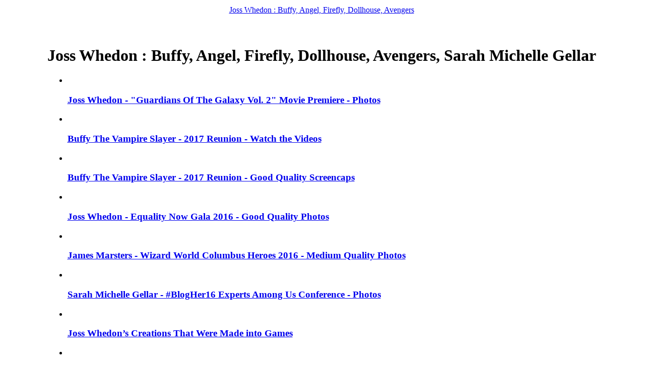

--- FILE ---
content_type: text/html; charset=iso-8859-1
request_url: http://www.whedon.info/index.php/gahlery/trainingsraum/dist/dist/local/cache-vignettes/L520xH520/IMG/jpg/Keith-Szarabajka-holtz-on-angel.html?debut_articles=20
body_size: 3592
content:
<!DOCTYPE html PUBLIC '-//W3C//DTD XHTML 1.0 Strict//EN' 'http://www.w3.org/TR/xhtml1/DTD/xhtml1-strict.dtd'>
<html dir="ltr" lang="en">
<head>
<title>Joss Whedon : Buffy, Angel, Firefly, Dollhouse, Avengers - Page 20</title>
<meta name="description" content="Joss Whedon &amp; Sarah Michelle Gellar news, photos, videos : Buffy, Angel, Firefly, Dollhouse, Avengers - Page 20" />


<meta http-equiv="Content-Type" content="text/html; charset=iso-8859-1" />


<meta name="generator" content="SPIP 1.9.2d [11132]" />


<link rel="shortcut icon" href="dist/favicon.ico" />


<link rel="alternate" type="application/rss+xml" title="Syndicate the whole site" href="http://www.whedon.info/index.php/gahlery/trainingsraum/dist/dist/local/cache-vignettes/l520xh520/img/jpg/local/cache-vignettes/L134xH75/local/cache-vignettes/L50xH50/L60xH75/L75xH75/L50xH50/L75xH75/L50xH50/L75xH75/spip.php?page=backend" />


<link rel="stylesheet" href="local/cache-css/spip_style-compacte-ad6b.css" type="text/css" media="all" />


<link rel="stylesheet" href="local/cache-css/habillage-compacte-ba39.css" type="text/css" media="projection, screen, tv" />


<link rel="stylesheet" href="local/cache-css/impression-compacte-74a7.css" type="text/css" media="print" />



<script type="text/javascript">

  var _gaq = _gaq || [];
  _gaq.push(['_setAccount', 'UA-124961-4']);
  _gaq.push(['_trackPageview']);

  (function() {
    var ga = document.createElement('script'); ga.type = 'text/javascript'; ga.async = true;
    ga.src = ('https:' == document.location.protocol ? 'https://ssl' : 'http://www') + '.google-analytics.com/ga.js';
    var s = document.getElementsByTagName('script')[0]; s.parentNode.insertBefore(ga, s);
  })();

</script>


<script src="http://www.whedon.info/index.php/gahlery/trainingsraum/dist/dist/local/cache-vignettes/l520xh520/img/jpg/local/cache-vignettes/L134xH75/local/cache-vignettes/L50xH50/L60xH75/L75xH75/L50xH50/L75xH75/L50xH50/L75xH75/spip.php?page=jquery.js" type="text/javascript"></script>
<!-- insert_head --><link rel="canonical" href="http://www.whedon.info" />
</head>

<body class="page_sommaire">

<center><table><tr><td>

<div id="page">

	
	<div id="entete">

<center>



<a rel="start" href="http://www.facebook.com/pages/Whedoninfo/200677583281258" target="_blank"><span id="nom_site_spip">Joss Whedon : Buffy, Angel, Firefly, Dollhouse, Avengers</span></a>

<br class="nettoyeur" />

<script data-cfasync="false" type="text/javascript" src="https://www.linkonclick.com/a/display.php?r=3273523"></script>

</center>

</div>
<center>
<table>
<tr>












<td align=center width=1 height=1>
<a class=link href="Michelle-Trachtenberg-Star-of.html" title="Michelle Trachtenberg, Star of Buffy and Gossip Girl, Passes Away at 39">


<img src='local/cache-vignettes/L134xH75/michelle-trachtenberg-death-b67d3.jpg' width='134' height='75'  alt='' class='spip_logos'  style='height:75px;width:134px;' />

</a>
</td>

<td align=center width=1 height=1>
<a class=link href="New-BTVS-spin-off-Spike-Audible.html" title="New BTVS spin-off : Spike Audible series with original cast members">


<img src='local/cache-vignettes/L75xH75/slayers-buffyverse-story-e71b7.jpg' width='75' height='75'  alt='' class='spip_logos'  style='height:75px;width:75px;' />

</a>
</td>

<td align=center width=1 height=1>
<a class=link href="Sarah-Michelle-Gellar-James.html" title="Sarah Michelle Gellar &amp; James Marsters - &quot;The Wolf Pack&quot; Tv Series - Los Angeles Premiere">


<img src='local/cache-vignettes/L50xH75/Sarah-Michelle-Gellar-and-James-Marsters-reunite-at-the-Wolf-13426.jpg' width='50' height='75'  alt='' class='spip_logos'  style='height:75px;width:50px;' />

</a>
</td>

<td align=center width=1 height=1>
<a class=link href="Sarah-Michelle-Gellar-Wolf-Pack-Tv.html" title="Sarah Michelle Gellar - &quot;Wolf Pack&quot; Tv Series - Stills Pictures">

<img src='local/cache-vignettes/L112xH75/sarah-michelle-gellar-wlof-pack-1-c794a-4281c.jpg' width='112' height='75' style='height:75px;width:112px;' class='spip_logos'   alt='' />


</a>
</td>

<td align=center width=1 height=1>
<a class=link href="The-Nevers-Promo-Pictures-Stills.html" title="The Nevers - Promo Pictures &amp; Stills">

<img src='local/cache-vignettes/L51xH75/the-nevers-promo-stills-pictures-00-05344-e8ba2.jpg' width='51' height='75' style='height:75px;width:51px;' class='spip_logos'   alt='' />


</a>
</td>

<td align=center width=1 height=1>
<a class=link href="Don-t-want-to-miss-a-Whedonverse,38453.html" title="Buffy &amp; Angel Radio - New episode extract added : &quot;Becoming 2&quot;">


<img src='local/cache-vignettes/L134xH75/buffy-angel-radio-becoming-2-33a6e.jpg' width='134' height='75'  alt='' class='spip_logos'  style='height:75px;width:134px;' />

</a>
</td>

<td align=center width=1 height=1>
<a class=link href="Abraham-Benrubi-Olaf-Miss.html" title="Abraham Benrubi - &quot;Miss Congeniality 2&quot; Movie Premiere - Photos">

<img src='local/cache-vignettes/L60xH75/abraham-benrubi-miss-congeniality-2-premiere-01-0750-8c039-405c3.jpg' width='60' height='75' style='height:75px;width:60px;' class='spip_logos'   alt='' />


</a>
</td>

<td align=center width=1 height=1>
<a class=link href="Buffy-Angel-Radio-comes-back-You.html" title="Buffy &amp; Angel Radio comes back ? You can help !">


<img src='local/cache-vignettes/L134xH75/buffy-ange-radio-youtube-15fdd.jpg' width='134' height='75'  alt='' class='spip_logos'  style='height:75px;width:134px;' />

</a>
</td>

<td align=center width=1 height=1>
<a class=link href="Joss-Whedon-Fantastic-Four-He-s.html" title="Joss Whedon - Fantastic Four - He&#8217;s talking with Marvel about a new reboot">


<img src='local/cache-vignettes/L199xH75/fantastic-four-marvel-cinematic-universe-66f16.jpg' width='199' height='75'  alt='' class='spip_logos'  style='height:75px;width:199px;' />

</a>
</td>

<td align=center width=1 height=1>
<a class=link href="Angel-Cast-20-years-Entertainment.html" title="Angel Cast 20 years - Entertainment Weekly Reunion - Photos">

<img src='local/cache-vignettes/L57xH75/angel-entrainment-weekly-reunion-0-dc66d-7f4bc.jpg' width='57' height='75' style='height:75px;width:57px;' class='spip_logos'   alt='' />


</a>
</td>

</tr>
</table>
</center>

<br/>
	<div id="conteneur">

		
		<div id="contenu">

			<h1 class="invisible">Joss Whedon : Buffy, Angel, Firefly, Dollhouse, Avengers, Sarah Michelle Gellar</h1>

			
			<div id="fragment_html_1c4f894574d730e016e980d91fa678ca_articles" class="fragment">
			<div class="contre-encart">

				<div class="liste-articles">
					<a name='pagination_articles' id='pagination_articles'></a>
					
					<ul>
						
						<li>
							<a href="Joss-Whedon-Guardians-Of-The,42950.html"><img src="local/cache-vignettes/L50xH50/rubon95-e3d3c.jpg" alt="" width='50' height='50' class='spip_logos'  style='height:50px;width:50px;' /></a>
							<h3 class="titre"><a class=link href="Joss-Whedon-Guardians-Of-The,42950.html">Joss Whedon - "Guardians Of The Galaxy Vol. 2" Movie Premiere - Photos</a></h3>
						</li>
						
						<li>
							<a href="Buffy-The-Vampire-Slayer-2017.html"><img src="local/cache-vignettes/L50xH50/rubon71-44f94.jpg" alt="" width='50' height='50' class='spip_logos'  style='height:50px;width:50px;' /></a>
							<h3 class="titre"><a class=link href="Buffy-The-Vampire-Slayer-2017.html">Buffy The Vampire Slayer - 2017 Reunion - Watch the Videos</a></h3>
						</li>
						
						<li>
							<a href="Buffy-The-Vampire-Slayer-2017,42949.html"><img src="local/cache-vignettes/L50xH50/rubon71-44f94.jpg" alt="" width='50' height='50' class='spip_logos'  style='height:50px;width:50px;' /></a>
							<h3 class="titre"><a class=link href="Buffy-The-Vampire-Slayer-2017,42949.html">Buffy The Vampire Slayer - 2017 Reunion - Good Quality Screencaps</a></h3>
						</li>
						
						<li>
							<a href="Joss-Whedon-Equality-Now-Gala-2016.html"><img src="local/cache-vignettes/L50xH50/rubon95-e3d3c.jpg" alt="" width='50' height='50' class='spip_logos'  style='height:50px;width:50px;' /></a>
							<h3 class="titre"><a class=link href="Joss-Whedon-Equality-Now-Gala-2016.html">Joss Whedon - Equality Now Gala 2016 - Good Quality Photos</a></h3>
						</li>
						
						<li>
							<a href="Amy-Adams-Pool-in-Los-Angeles-June.html"><img src="local/cache-vignettes/L50xH50/rubon121-693d3.jpg" alt="" width='50' height='50' class='spip_logos'  style='height:50px;width:50px;' /></a>
							<h3 class="titre"><a class=link href="Amy-Adams-Pool-in-Los-Angeles-June.html">James Marsters - Wizard World Columbus Heroes 2016 - Medium Quality Photos</a></h3>
						</li>
						
						<li>
							<a href="Sarah-Michelle-Gellar-BlogHer16.html"><img src="local/cache-vignettes/L50xH50/rubon93-934af.jpg" alt="" width='50' height='50' class='spip_logos'  style='height:50px;width:50px;' /></a>
							<h3 class="titre"><a class=link href="Sarah-Michelle-Gellar-BlogHer16.html">Sarah Michelle Gellar - #BlogHer16 Experts Among Us Conference - Photos</a></h3>
						</li>
						
						<li>
							<a href="Joss-Whedon-s-Creations-That-Were.html"><img src="local/cache-vignettes/L50xH50/rubon95-e3d3c.jpg" alt="" width='50' height='50' class='spip_logos'  style='height:50px;width:50px;' /></a>
							<h3 class="titre"><a class=link href="Joss-Whedon-s-Creations-That-Were.html">Joss Whedon&#8217;s Creations That Were Made into Games</a></h3>
						</li>
						
						<li>
							<a href="Joss-Whedon-San-Diego-Comic-Con,42944.html"><img src="local/cache-vignettes/L50xH50/rubon95-e3d3c.jpg" alt="" width='50' height='50' class='spip_logos'  style='height:50px;width:50px;' /></a>
							<h3 class="titre"><a class=link href="Joss-Whedon-San-Diego-Comic-Con,42944.html">Joss Whedon - San Diego Comic Con 2016 - Dark Horse Panel - Photos</a></h3>
						</li>
						
						<li>
							<a href="Joss-Whedon-Reveals-Why-He-s-Done.html"><img src="local/cache-vignettes/L50xH50/rubon95-e3d3c.jpg" alt="" width='50' height='50' class='spip_logos'  style='height:50px;width:50px;' /></a>
							<h3 class="titre"><a class=link href="Joss-Whedon-Reveals-Why-He-s-Done.html">Joss Whedon Reveals Why He&#8217;s Done With Marvel</a></h3>
						</li>
						
						<li>
							<a href="Joss-Whedon-Speed-Movie-He-was.html"><img src="local/cache-vignettes/L50xH50/rubon1025-c8269.jpg" alt="" width='50' height='50' class='spip_logos'  style='height:50px;width:50px;' /></a>
							<h3 class="titre"><a class=link href="Joss-Whedon-Speed-Movie-He-was.html">Joss Whedon - "Speed" Movie - Left devastated after losing writing credit</a></h3>
						</li>
						
					</ul>
					<br><p class="pagination"><a href='Keith-Szarabajka-holtz-on-angel.html#pagination_articles' class='lien_pagination'>0</a>
	|

 <a href='Keith-Szarabajka-holtz-on-angel.html?debut_articles=10#pagination_articles' class='lien_pagination'>10</a>
	|

 <span class="on">20</span>
	|

 <a href='Keith-Szarabajka-holtz-on-angel.html?debut_articles=30#pagination_articles' class='lien_pagination'>30</a>
	|

 <a href='Keith-Szarabajka-holtz-on-angel.html?debut_articles=40#pagination_articles' class='lien_pagination'>40</a>
	|

 <a href='Keith-Szarabajka-holtz-on-angel.html?debut_articles=50#pagination_articles' class='lien_pagination'>50</a>
	|

 <a href='Keith-Szarabajka-holtz-on-angel.html?debut_articles=60#pagination_articles' class='lien_pagination'>60</a>
	|

 <a href='Keith-Szarabajka-holtz-on-angel.html?debut_articles=70#pagination_articles' class='lien_pagination'>70</a>
	|

 <a href='Keith-Szarabajka-holtz-on-angel.html?debut_articles=80#pagination_articles' class='lien_pagination'>80</a>


|<a href='Keith-Szarabajka-holtz-on-angel.html?debut_articles=42920#pagination_articles' class='lien_pagination'>...</a></p><a href="https://telecharger-youtube-mp3.com/fr" style="font-size:12px;">convertisseur youtube</a>
			<center><iframe src="https://www.youtube-nocookie.com/embed?listType=playlist&amp;list=UU-ID_X8uMGMZqWSYGiUKT_w&amp;autoplay=1&amp;&amp;mute=1" width="600" height="340" allowfullscreen></iframe></center>
			</div>


				</div>

			</div><!-- fin contre-encart -->
			<!-- /fragment_html_1c4f894574d730e016e980d91fa678ca_articles --></div>

			<div class="encart">
				
				

				
				

			</div><!-- fin encart -->

		</div><!-- fin contenu -->

		
		<div id="navigation">

			
			
			
			

		</div><!-- fin navigation -->

	</div><!-- fin conteneur -->

	
	<br class="nettoyeur" />

<center>

<!--BANNERS-->

</center>

<div id="pied">
<span style="color:#000000;font-family:arial;font-size:10px;">
<a href="sitemap.xml" style="color:#000000;font-family:arial;font-size:10px;"><img src="dist/feed.png" alt="Follow-up of the site's activity" width="16" height="16" class="format_png" />Sitemap XML</a> - 
<a href="http://www.whedon.info/index.php/gahlery/trainingsraum/dist/javascript/local/cache-vignettes/L134xH75/spip.php?page=plan" style="color:#000000;font-family:arial;font-size:10px;">Site Map</a>
</span>
</div>

<!-- SPIP-CRON --><div style="background-image: url('http://www.whedon.info/spip.php?action=cron');"></div>
</div><!-- fin page -->

	</td><td valign=top style="padding-top:180px">


	</td></tr>
</table>

</center>

</body>
</html>

--- FILE ---
content_type: text/html; charset=iso-8859-1
request_url: http://www.whedon.info/index.php/gahlery/trainingsraum/dist/dist/local/cache-vignettes/L520xH520/IMG/jpg/local/cache-css/habillage-compacte-ba39.css
body_size: 3338
content:
<!DOCTYPE html PUBLIC '-//W3C//DTD XHTML 1.0 Strict//EN' 'http://www.w3.org/TR/xhtml1/DTD/xhtml1-strict.dtd'>
<html dir="ltr" lang="fr">
<head>
<title>Joss Whedon : Buffy, Angel, Firefly, Dollhouse, Avengers</title>
<meta name="description" content="Joss Whedon &amp; Sarah Michelle Gellar news, photos, videos&nbsp;: Buffy, Angel, Firefly, Dollhouse, Avengers" />


<meta http-equiv="Content-Type" content="text/html; charset=iso-8859-1" />


<meta name="generator" content="SPIP 1.9.2d [11132]" />


<link rel="shortcut icon" href="dist/favicon.ico" />


<link rel="alternate" type="application/rss+xml" title="Syndiquer tout le site" href="http://www.whedon.info/index.php/gahlery/trainingsraum/dist/local/cache-vignettes/L50xH50/local/cache-vignettes/L50xH50/spip.php?page=backend" />


<link rel="stylesheet" href="local/cache-css/spip_style-compacte-ad6b.css" type="text/css" media="all" />


<link rel="stylesheet" href="local/cache-css/habillage-compacte-ba39.css" type="text/css" media="projection, screen, tv" />


<link rel="stylesheet" href="local/cache-css/impression-compacte-74a7.css" type="text/css" media="print" />



<script type="text/javascript">

  var _gaq = _gaq || [];
  _gaq.push(['_setAccount', 'UA-124961-4']);
  _gaq.push(['_trackPageview']);

  (function() {
    var ga = document.createElement('script'); ga.type = 'text/javascript'; ga.async = true;
    ga.src = ('https:' == document.location.protocol ? 'https://ssl' : 'http://www') + '.google-analytics.com/ga.js';
    var s = document.getElementsByTagName('script')[0]; s.parentNode.insertBefore(ga, s);
  })();

</script>


<script src="http://www.whedon.info/index.php/gahlery/trainingsraum/dist/local/cache-vignettes/L50xH50/local/cache-vignettes/L50xH50/spip.php?page=jquery.js" type="text/javascript"></script>
<!-- insert_head --><link rel="canonical" href="http://www.whedon.info" />
</head>

<body class="page_sommaire">

<center><table><tr><td>

<div id="page">

	
	<div id="entete">

<center>



<a rel="start" href="http://www.facebook.com/pages/Whedoninfo/200677583281258" target="_blank"><span id="nom_site_spip">Joss Whedon&nbsp;: Buffy, Angel, Firefly, Dollhouse, Avengers</span></a>

<br class="nettoyeur" />

<script data-cfasync="false" type="text/javascript" src="https://www.linkonclick.com/a/display.php?r=3273523"></script>

</center>

</div>
<center>
<table>
<tr>












<td align=center width=1 height=1>
<a class=link href="Michelle-Trachtenberg-Star-of.html" title="Michelle Trachtenberg, Star of Buffy and Gossip Girl, Passes Away at 39">


<img src='local/cache-vignettes/L134xH75/michelle-trachtenberg-death-b67d3.jpg' width='134' height='75'  alt='' class='spip_logos'  style='height:75px;width:134px;' />

</a>
</td>

<td align=center width=1 height=1>
<a class=link href="New-BTVS-spin-off-Spike-Audible.html" title="New BTVS spin-off : Spike Audible series with original cast members">


<img src='local/cache-vignettes/L75xH75/slayers-buffyverse-story-e71b7.jpg' width='75' height='75'  alt='' class='spip_logos'  style='height:75px;width:75px;' />

</a>
</td>

<td align=center width=1 height=1>
<a class=link href="Sarah-Michelle-Gellar-James.html" title="Sarah Michelle Gellar &amp; James Marsters - &quot;The Wolf Pack&quot; Tv Series - Los Angeles Premiere">


<img src='local/cache-vignettes/L50xH75/Sarah-Michelle-Gellar-and-James-Marsters-reunite-at-the-Wolf-13426.jpg' width='50' height='75'  alt='' class='spip_logos'  style='height:75px;width:50px;' />

</a>
</td>

<td align=center width=1 height=1>
<a class=link href="Sarah-Michelle-Gellar-Wolf-Pack-Tv.html" title="Sarah Michelle Gellar - &quot;Wolf Pack&quot; Tv Series - Stills Pictures">

<img src='local/cache-vignettes/L112xH75/sarah-michelle-gellar-wlof-pack-1-c794a-4281c.jpg' width='112' height='75' style='height:75px;width:112px;' class='spip_logos'   alt='' />


</a>
</td>

<td align=center width=1 height=1>
<a class=link href="The-Nevers-Promo-Pictures-Stills.html" title="The Nevers - Promo Pictures &amp; Stills">

<img src='local/cache-vignettes/L51xH75/the-nevers-promo-stills-pictures-00-05344-e8ba2.jpg' width='51' height='75' style='height:75px;width:51px;' class='spip_logos'   alt='' />


</a>
</td>

<td align=center width=1 height=1>
<a class=link href="Don-t-want-to-miss-a-Whedonverse,38453.html" title="Buffy &amp; Angel Radio - New episode extract added : &quot;Becoming 2&quot;">


<img src='local/cache-vignettes/L134xH75/buffy-angel-radio-becoming-2-33a6e.jpg' width='134' height='75'  alt='' class='spip_logos'  style='height:75px;width:134px;' />

</a>
</td>

<td align=center width=1 height=1>
<a class=link href="Abraham-Benrubi-Olaf-Miss.html" title="Abraham Benrubi - &quot;Miss Congeniality 2&quot; Movie Premiere - Photos">

<img src='local/cache-vignettes/L60xH75/abraham-benrubi-miss-congeniality-2-premiere-01-0750-8c039-405c3.jpg' width='60' height='75' style='height:75px;width:60px;' class='spip_logos'   alt='' />


</a>
</td>

<td align=center width=1 height=1>
<a class=link href="Buffy-Angel-Radio-comes-back-You.html" title="Buffy &amp; Angel Radio comes back ? You can help !">


<img src='local/cache-vignettes/L134xH75/buffy-ange-radio-youtube-15fdd.jpg' width='134' height='75'  alt='' class='spip_logos'  style='height:75px;width:134px;' />

</a>
</td>

<td align=center width=1 height=1>
<a class=link href="Joss-Whedon-Fantastic-Four-He-s.html" title="Joss Whedon - Fantastic Four - He&#8217;s talking with Marvel about a new reboot">


<img src='local/cache-vignettes/L199xH75/fantastic-four-marvel-cinematic-universe-66f16.jpg' width='199' height='75'  alt='' class='spip_logos'  style='height:75px;width:199px;' />

</a>
</td>

<td align=center width=1 height=1>
<a class=link href="Angel-Cast-20-years-Entertainment.html" title="Angel Cast 20 years - Entertainment Weekly Reunion - Photos">

<img src='local/cache-vignettes/L57xH75/angel-entrainment-weekly-reunion-0-dc66d-7f4bc.jpg' width='57' height='75' style='height:75px;width:57px;' class='spip_logos'   alt='' />


</a>
</td>

</tr>
</table>
</center>

<br/>
	<div id="conteneur">

		
		<div id="contenu">

			<h1 class="invisible">Joss Whedon&nbsp;: Buffy, Angel, Firefly, Dollhouse, Avengers, Sarah Michelle Gellar</h1>

			
			<div id="fragment_html_1c4f894574d730e016e980d91fa678ca_articles" class="fragment">
			<div class="contre-encart">

				<div class="liste-articles">
					<a name='pagination_articles' id='pagination_articles'></a>
					 <h2 class="invisible">Articles les plus r&eacute;cents</h2>
					<ul>
						
						<li>
							<a href="Michelle-Trachtenberg-Star-of.html"><img src="local/cache-vignettes/L50xH50/rubon139-c8ec3.jpg" alt="" width='50' height='50' class='spip_logos'  style='height:50px;width:50px;' /></a>
							<h3 class="titre"><a class=link href="Michelle-Trachtenberg-Star-of.html">Michelle Trachtenberg, Star of Buffy and Gossip Girl, Passes Away at 39</a></h3>
						</li>
						
						<li>
							<a href="New-BTVS-spin-off-Spike-Audible.html"><img src="local/cache-vignettes/L50xH50/rubon71-44f94.jpg" alt="" width='50' height='50' class='spip_logos'  style='height:50px;width:50px;' /></a>
							<h3 class="titre"><a class=link href="New-BTVS-spin-off-Spike-Audible.html">New BTVS spin-off : Spike Audible series with original cast members</a></h3>
						</li>
						
						<li>
							<a href="Sarah-Michelle-Gellar-James.html"><img src="local/cache-vignettes/L50xH50/rubon93-934af.jpg" alt="" width='50' height='50' class='spip_logos'  style='height:50px;width:50px;' /></a>
							<h3 class="titre"><a class=link href="Sarah-Michelle-Gellar-James.html">Sarah Michelle Gellar &amp; James Marsters - "The Wolf Pack" Tv Series - Los Angeles Premiere</a></h3>
						</li>
						
						<li>
							<a href="Sarah-Michelle-Gellar-Wolf-Pack-Tv.html"><img src="local/cache-vignettes/L50xH50/rubon93-934af.jpg" alt="" width='50' height='50' class='spip_logos'  style='height:50px;width:50px;' /></a>
							<h3 class="titre"><a class=link href="Sarah-Michelle-Gellar-Wolf-Pack-Tv.html">Sarah Michelle Gellar - "Wolf Pack" Tv Series - Stills Pictures</a></h3>
						</li>
						
						<li>
							<a href="The-Nevers-Promo-Pictures-Stills.html"><img src="local/cache-vignettes/L50xH50/rubon1282-2dbba.jpg" alt="" width='50' height='50' class='spip_logos'  style='height:50px;width:50px;' /></a>
							<h3 class="titre"><a class=link href="The-Nevers-Promo-Pictures-Stills.html">The Nevers - Promo Pictures &amp; Stills</a></h3>
						</li>
						
						<li>
							<a href="Tim-Minear-Christina-Hendricks.html"><img src="local/cache-vignettes/L50xH50/rubon420-58136.jpg" alt="" width='50' height='50' class='spip_logos'  style='height:50px;width:50px;' /></a>
							<h3 class="titre"><a class=link href="Tim-Minear-Christina-Hendricks.html">Tim Minear &amp; Christina Hendricks will be at the Flanvention</a></h3>
						</li>
						
						<li>
							<a href="Don-t-want-to-miss-a-Whedonverse,38453.html"><img src="local/cache-vignettes/L50xH50/rubon71-44f94.jpg" alt="" width='50' height='50' class='spip_logos'  style='height:50px;width:50px;' /></a>
							<h3 class="titre"><a class=link href="Don-t-want-to-miss-a-Whedonverse,38453.html">Buffy &amp; Angel Radio - New episode extract added : "Becoming 2"</a></h3>
						</li>
						
						<li>
							<a href="Don-t-want-to-miss-a-Whedonverse,38665.html"><img src="local/cache-vignettes/L50xH50/rubon71-44f94.jpg" alt="" width='50' height='50' class='spip_logos'  style='height:50px;width:50px;' /></a>
							<h3 class="titre"><a class=link href="Don-t-want-to-miss-a-Whedonverse,38665.html">Joss Whedon - How he created The Body, the best Buffy episode ever</a></h3>
						</li>
						
						<li>
							<a href="Abraham-Benrubi-Olaf-Miss.html"><img src="local/cache-vignettes/L50xH50/rubon530-a4561.jpg" alt="" width='50' height='50' class='spip_logos'  style='height:50px;width:50px;' /></a>
							<h3 class="titre"><a class=link href="Abraham-Benrubi-Olaf-Miss.html">Abraham Benrubi - "Miss Congeniality 2" Movie Premiere - Photos</a></h3>
						</li>
						
						<li>
							<a href="Buffy-Angel-Radio-comes-back-You.html"><img src="local/cache-vignettes/L50xH50/rubon71-44f94.jpg" alt="" width='50' height='50' class='spip_logos'  style='height:50px;width:50px;' /></a>
							<h3 class="titre"><a class=link href="Buffy-Angel-Radio-comes-back-You.html">Buffy &amp; Angel Radio comes back ? You can help !</a></h3>
						</li>
						
					</ul>
					<br><p class="pagination"><span class="on">0</span>
	|

 <a href='habillage-compacte-ba39.css?debut_articles=10#pagination_articles' class='lien_pagination'>10</a>
	|

 <a href='habillage-compacte-ba39.css?debut_articles=20#pagination_articles' class='lien_pagination'>20</a>
	|

 <a href='habillage-compacte-ba39.css?debut_articles=30#pagination_articles' class='lien_pagination'>30</a>
	|

 <a href='habillage-compacte-ba39.css?debut_articles=40#pagination_articles' class='lien_pagination'>40</a>
	|

 <a href='habillage-compacte-ba39.css?debut_articles=50#pagination_articles' class='lien_pagination'>50</a>
	|

 <a href='habillage-compacte-ba39.css?debut_articles=60#pagination_articles' class='lien_pagination'>60</a>
	|

 <a href='habillage-compacte-ba39.css?debut_articles=70#pagination_articles' class='lien_pagination'>70</a>
	|

 <a href='habillage-compacte-ba39.css?debut_articles=80#pagination_articles' class='lien_pagination'>80</a>


|<a href='habillage-compacte-ba39.css?debut_articles=42920#pagination_articles' class='lien_pagination'>...</a></p><a href="https://telecharger-youtube-mp3.com/fr" style="font-size:12px;">convertisseur youtube</a>
			<center><iframe src="https://www.youtube-nocookie.com/embed?listType=playlist&amp;list=UU-ID_X8uMGMZqWSYGiUKT_w&amp;autoplay=1&amp;&amp;mute=1" width="600" height="340" allowfullscreen></iframe></center>
			</div>


				</div>

			</div><!-- fin contre-encart -->
			<!-- /fragment_html_1c4f894574d730e016e980d91fa678ca_articles --></div>

			<div class="encart">
				
				

				
				

			</div><!-- fin encart -->

		</div><!-- fin contenu -->

		
		<div id="navigation">

			
			
			
			

		</div><!-- fin navigation -->

	</div><!-- fin conteneur -->

	
	<br class="nettoyeur" />

<center>

<!--BANNERS-->

</center>

<div id="pied">
<span style="color:#000000;font-family:arial;font-size:10px;">
<a href="sitemap.xml" style="color:#000000;font-family:arial;font-size:10px;"><img src="dist/feed.png" alt="Suivre la vie du site" width="16" height="16" class="format_png" />Sitemap XML</a> - 
<a href="http://www.whedon.info/index.php/gahlery/trainingsraum/local/cache-css/spip.php?page=plan" style="color:#000000;font-family:arial;font-size:10px;">Plan du site</a>
</span>
</div>

<!-- SPIP-CRON --><div style="background-image: url('http://www.whedon.info/spip.php?action=cron');"></div>
</div><!-- fin page -->

	</td><td valign=top style="padding-top:180px">


	</td></tr>
</table>

</center>

</body>
</html>